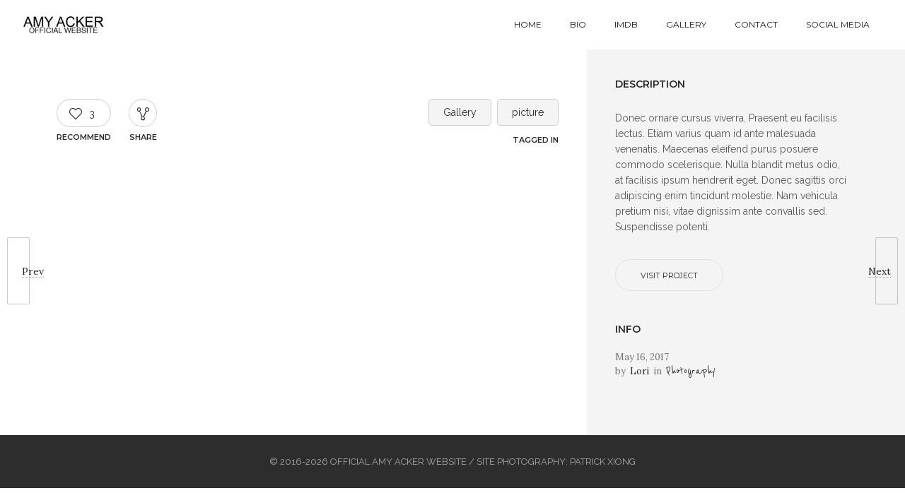

--- FILE ---
content_type: text/html; charset=UTF-8
request_url: http://amyacker.com/?my-product=medium-thumbs-full-width-2
body_size: 24949
content:
<!DOCTYPE html>
<!--[if lt IE 7]>      <html class="no-js ie lt-ie9 lt-ie8 lt-ie7" lang="en-US"> <![endif]-->
<!--[if IE 7]>         <html class="no-js ie lt-ie9 lt-ie8" lang="en-US"> <![endif]-->
<!--[if IE 8]>         <html class="no-js ie lt-ie9" lang="en-US"> <![endif]-->
<!--[if gt IE 8]>      <html class="no-js ie lt-ie10" lang="en-US"> <![endif]-->
<!--[if gt IE 9]><!--> <html class="no-ie" lang="en-US"> <!--<![endif]-->
<head>
    <meta charset="utf-8">
    		<link rel="icon" type="image/png" href="http://amyacker.com/wp-content/uploads/2020/09/fav2_16.jpg" />
				<link rel="apple-touch-icon" href="http://amyacker.com/wp-content/uploads/2020/09/fav2_16.jpg">
				<link rel="apple-touch-icon" sizes="76x76" href="http://amyacker.com/wp-content/uploads/2020/09/fav2_120.jpg">
				<link rel="apple-touch-icon" sizes="120x120" href="http://amyacker.com/wp-content/uploads/2020/09/fav2_120.jpg">
				<link rel="apple-touch-icon" sizes="152x152" href="http://amyacker.com/wp-content/uploads/2020/09/fav2_152.jpg">
	    <meta name="viewport" content="width=device-width, initial-scale=1.0" />
    <!--[if lte IE 9]>
        <script src="http://amyacker.com/wp-content/themes/dfd-ronneby/assets/js/html5shiv.js"></script>
    <![endif]-->
    <!--[if lte IE 8]>
        <script src="http://amyacker.com/wp-content/themes/dfd-ronneby/assets/js/excanvas.compiled.js"></script>
    <![endif]-->
    <title>Medium thumbs full width &#8211; Official Amy Acker Website</title>
<meta name='robots' content='max-image-preview:large' />
<link rel='dns-prefetch' href='//fonts.googleapis.com' />
<link rel='preconnect' href='https://fonts.gstatic.com' crossorigin />
<link rel="alternate" type="application/rss+xml" title="Official Amy Acker Website &raquo; Feed" href="http://amyacker.com/?feed=rss2" />
<link rel="alternate" title="oEmbed (JSON)" type="application/json+oembed" href="http://amyacker.com/index.php?rest_route=%2Foembed%2F1.0%2Fembed&#038;url=http%3A%2F%2Famyacker.com%2F%3Fmy-product%3Dmedium-thumbs-full-width-2" />
<link rel="alternate" title="oEmbed (XML)" type="text/xml+oembed" href="http://amyacker.com/index.php?rest_route=%2Foembed%2F1.0%2Fembed&#038;url=http%3A%2F%2Famyacker.com%2F%3Fmy-product%3Dmedium-thumbs-full-width-2&#038;format=xml" />
<style id='wp-img-auto-sizes-contain-inline-css' type='text/css'>
img:is([sizes=auto i],[sizes^="auto," i]){contain-intrinsic-size:3000px 1500px}
/*# sourceURL=wp-img-auto-sizes-contain-inline-css */
</style>
<style id='wp-emoji-styles-inline-css' type='text/css'>

	img.wp-smiley, img.emoji {
		display: inline !important;
		border: none !important;
		box-shadow: none !important;
		height: 1em !important;
		width: 1em !important;
		margin: 0 0.07em !important;
		vertical-align: -0.1em !important;
		background: none !important;
		padding: 0 !important;
	}
/*# sourceURL=wp-emoji-styles-inline-css */
</style>
<link rel="stylesheet" href="http://amyacker.com/wp-content/themes/dfd-ronneby/assets/css/styled-button.css">
<link rel="stylesheet" href="http://amyacker.com/wp-content/themes/dfd-ronneby/assets/css/visual-composer.css">
<link rel="stylesheet" href="http://amyacker.com/wp-content/themes/dfd-ronneby/assets/css/app.css">
<link rel="stylesheet" href="http://amyacker.com/wp-content/themes/dfd-ronneby/assets/css/mobile-responsive.css">
<link rel="stylesheet" href="//amyacker.com/wp-content/uploads/redux/options.css">
<link rel="stylesheet" href="http://amyacker.com/wp-content/themes/dfd-ronneby/style.css">
<style id='main-style-inline-css' type='text/css'>
body {background-color: #ffffff !important;background-repeat: repeat !important;}
/*# sourceURL=main-style-inline-css */
</style>
<link rel="stylesheet" href="http://amyacker.com/wp-content/themes/dfd-ronneby/assets/fonts/dfd_icon_set/dfd_icon_set.css?ver=6.9">
<link rel="preload" as="style" href="https://fonts.googleapis.com/css?family=Montserrat:100,200,300,400,500,600,700,800,900,100italic,200italic,300italic,400italic,500italic,600italic,700italic,800italic,900italic%7CRaleway:100,200,300,400,500,600,700,800,900,100italic,200italic,300italic,400italic,500italic,600italic,700italic,800italic,900italic%7CDroid%20Serif:400italic%7CLora:400,500,600,700,400italic,500italic,600italic,700italic%7CReenie%20Beanie:400&#038;subset=latin,latin-ext&#038;display=swap&#038;ver=1769683475" /><link rel="stylesheet" href="https://fonts.googleapis.com/css?family=Montserrat:100,200,300,400,500,600,700,800,900,100italic,200italic,300italic,400italic,500italic,600italic,700italic,800italic,900italic%7CRaleway:100,200,300,400,500,600,700,800,900,100italic,200italic,300italic,400italic,500italic,600italic,700italic,800italic,900italic%7CDroid%20Serif:400italic%7CLora:400,500,600,700,400italic,500italic,600italic,700italic%7CReenie%20Beanie:400&#038;subset=latin,latin-ext&#038;display=swap&#038;ver=1769683475" media="print" onload="this.media='all'"><noscript><link rel="stylesheet" href="https://fonts.googleapis.com/css?family=Montserrat:100,200,300,400,500,600,700,800,900,100italic,200italic,300italic,400italic,500italic,600italic,700italic,800italic,900italic%7CRaleway:100,200,300,400,500,600,700,800,900,100italic,200italic,300italic,400italic,500italic,600italic,700italic,800italic,900italic%7CDroid%20Serif:400italic%7CLora:400,500,600,700,400italic,500italic,600italic,700italic%7CReenie%20Beanie:400&#038;subset=latin,latin-ext&#038;display=swap&#038;ver=1769683475" /></noscript><script type="text/javascript" src="http://amyacker.com/wp-includes/js/jquery/jquery.min.js?ver=3.7.1" id="jquery-core-js"></script>
<script type="text/javascript" src="http://amyacker.com/wp-includes/js/jquery/jquery-migrate.min.js?ver=3.4.1" id="jquery-migrate-js"></script>
<script></script><link rel="https://api.w.org/" href="http://amyacker.com/index.php?rest_route=/" /><link rel="EditURI" type="application/rsd+xml" title="RSD" href="http://amyacker.com/xmlrpc.php?rsd" />
<meta name="generator" content="WordPress 6.9" />
<link rel="canonical" href="http://amyacker.com/?my-product=medium-thumbs-full-width-2" />
<link rel='shortlink' href='http://amyacker.com/?p=50' />
<meta name="generator" content="Redux 4.5.1" /><meta property="og:url" content="http://amyacker.com/?my-product=medium-thumbs-full-width-2" /><meta property="og:title" content="Medium thumbs full width" /><meta name="generator" content="Powered by WPBakery Page Builder - drag and drop page builder for WordPress."/>
<meta name="generator" content="Powered by Slider Revolution 6.7.35 - responsive, Mobile-Friendly Slider Plugin for WordPress with comfortable drag and drop interface." />
<script>function setREVStartSize(e){
			//window.requestAnimationFrame(function() {
				window.RSIW = window.RSIW===undefined ? window.innerWidth : window.RSIW;
				window.RSIH = window.RSIH===undefined ? window.innerHeight : window.RSIH;
				try {
					var pw = document.getElementById(e.c).parentNode.offsetWidth,
						newh;
					pw = pw===0 || isNaN(pw) || (e.l=="fullwidth" || e.layout=="fullwidth") ? window.RSIW : pw;
					e.tabw = e.tabw===undefined ? 0 : parseInt(e.tabw);
					e.thumbw = e.thumbw===undefined ? 0 : parseInt(e.thumbw);
					e.tabh = e.tabh===undefined ? 0 : parseInt(e.tabh);
					e.thumbh = e.thumbh===undefined ? 0 : parseInt(e.thumbh);
					e.tabhide = e.tabhide===undefined ? 0 : parseInt(e.tabhide);
					e.thumbhide = e.thumbhide===undefined ? 0 : parseInt(e.thumbhide);
					e.mh = e.mh===undefined || e.mh=="" || e.mh==="auto" ? 0 : parseInt(e.mh,0);
					if(e.layout==="fullscreen" || e.l==="fullscreen")
						newh = Math.max(e.mh,window.RSIH);
					else{
						e.gw = Array.isArray(e.gw) ? e.gw : [e.gw];
						for (var i in e.rl) if (e.gw[i]===undefined || e.gw[i]===0) e.gw[i] = e.gw[i-1];
						e.gh = e.el===undefined || e.el==="" || (Array.isArray(e.el) && e.el.length==0)? e.gh : e.el;
						e.gh = Array.isArray(e.gh) ? e.gh : [e.gh];
						for (var i in e.rl) if (e.gh[i]===undefined || e.gh[i]===0) e.gh[i] = e.gh[i-1];
											
						var nl = new Array(e.rl.length),
							ix = 0,
							sl;
						e.tabw = e.tabhide>=pw ? 0 : e.tabw;
						e.thumbw = e.thumbhide>=pw ? 0 : e.thumbw;
						e.tabh = e.tabhide>=pw ? 0 : e.tabh;
						e.thumbh = e.thumbhide>=pw ? 0 : e.thumbh;
						for (var i in e.rl) nl[i] = e.rl[i]<window.RSIW ? 0 : e.rl[i];
						sl = nl[0];
						for (var i in nl) if (sl>nl[i] && nl[i]>0) { sl = nl[i]; ix=i;}
						var m = pw>(e.gw[ix]+e.tabw+e.thumbw) ? 1 : (pw-(e.tabw+e.thumbw)) / (e.gw[ix]);
						newh =  (e.gh[ix] * m) + (e.tabh + e.thumbh);
					}
					var el = document.getElementById(e.c);
					if (el!==null && el) el.style.height = newh+"px";
					el = document.getElementById(e.c+"_wrapper");
					if (el!==null && el) {
						el.style.height = newh+"px";
						el.style.display = "block";
					}
				} catch(e){
					console.log("Failure at Presize of Slider:" + e)
				}
			//});
		  };</script>
<noscript><style> .wpb_animate_when_almost_visible { opacity: 1; }</style></noscript><link rel="stylesheet" href="//amyacker.com/wp-content/plugins/revslider/sr6/assets/css/rs6.css?ver=6.7.35">
<style id='rs-plugin-settings-inline-css' type='text/css'>
#rs-demo-id {}
/*# sourceURL=rs-plugin-settings-inline-css */
</style>
</head>
<body class="wp-singular my-product-template-default single single-my-product postid-50 wp-theme-dfd-ronneby dfd-page-title-?my-product=medium-thumbs-full-width-2 dfd-smooth-scroll wpb-js-composer js-comp-ver-8.7.2 vc_responsive" data-directory="http://amyacker.com/wp-content/themes/dfd-ronneby"  data-header-responsive-width="1101" data-lazy-load-offset="140%" data-share-pretty="Share" data-next-pretty="next" data-prev-pretty="prev">
			
				<div class="form-search-section" style="display: none;">
	<div class="row">
		<form role="search" method="get" id="searchform_697ec4df9cc45" class="form-search" action="http://amyacker.com/">
	<i class="dfdicon-header-search-icon inside-search-icon"></i>
	<input type="text" value="" name="s" id="s_697ec4df9cc44" class="search-query" placeholder="Search on site..." aria-label="Search on site">
	<input type="submit" value="Search" class="btn">
	<i class="header-search-switcher close-search"></i>
	</form>	</div>
</div><div id="header-container" class="header-style-1 header-layout-fullwidth sticky-header-enabled slide-up logo-position-left menu-position-top  dfd-enable-mega-menu dfd-enable-headroom without-top-panel dfd-header-buttons-disabled">
	<section id="header">
						<div class="header-wrap">
			<div class="row decorated">
				<div class="columns twelve header-main-panel">
					<div class="header-col-left">
													<div class="mobile-logo">
																	<a href="http://amyacker.com" title="Home"><img src="http://amyacker.com/wp-content/uploads/2020/09/AAofficialblack.png" alt="logo"/></a>
															</div>
																				<div class="logo-for-panel">
		<div class="inline-block">
			<a href="http://amyacker.com">
				<img src="http://amyacker.com/wp-content/uploads/2020/09/AAofficialblack-120x26.png" alt="Official Amy Acker Website" data-retina="" data-retina_w="" data-retina_h="" style="height: 26px;" />
			</a>
		</div>
	</div>
																	</div>
					<div class="header-col-right text-center clearfix">
															<div class="header-icons-wrapper">
									<div class="dl-menuwrapper">
	<a href="#sidr" class="dl-trigger icon-mobile-menu dfd-vertical-aligned" id="mobile-menu" aria-label="Open mobile menu">
		<span class="icon-wrap dfd-middle-line"></span>
		<span class="icon-wrap dfd-top-line"></span>
		<span class="icon-wrap dfd-bottom-line"></span>
	</a>
</div>																		<div class="lang-sel sel-dropdown"><a href="#"><span>En</span></a><ul><li><a href="#">En</a></li><li><a href="#">De</a></li><li><a href="#">Fr</a></li></ul></div>																										</div>
																			</div>
					<div class="header-col-fluid">
													<a href="http://amyacker.com" title="Home" class="fixed-header-logo">
								<img src="http://amyacker.com/wp-content/uploads/2020/09/AAofficialwhite.png" alt="logo"/>
							</a>
												<nav class="mega-menu clearfix dfd-disable-menu-delimiters dfd-disable-menu-line-animated text-right" id="main_mega_menu">
	<ul id="menu-main-menu" class="nav-menu menu-primary-navigation menu-clonable-for-mobiles"><li id="nav-menu-item-109-697ec4df9d6e6" class="mega-menu-item nav-item menu-item-depth-0 "><a href="#HOME" class="menu-link main-menu-link item-title">HOME</a></li>
<li id="nav-menu-item-95-697ec4df9d73f" class="mega-menu-item nav-item menu-item-depth-0 "><a href="#BIO" class="menu-link main-menu-link item-title">BIO</a></li>
<li id="nav-menu-item-107-697ec4df9d75f" class="mega-menu-item nav-item menu-item-depth-0 "><a href="https://www.imdb.com/name/nm0009918/" class="menu-link main-menu-link item-title">IMDB</a></li>
<li id="nav-menu-item-106-697ec4df9d779" class="mega-menu-item nav-item menu-item-depth-0 "><a href="#GALLERY" class="menu-link main-menu-link item-title">GALLERY</a></li>
<li id="nav-menu-item-108-697ec4df9d791" class="mega-menu-item nav-item menu-item-depth-0 "><a href="#CONTACT" class="menu-link main-menu-link item-title">CONTACT</a></li>
<li id="nav-menu-item-105-697ec4df9d7a7" class="mega-menu-item nav-item menu-item-depth-0 "><a href="#SOCIALMEDIA" class="menu-link main-menu-link item-title">SOCIAL MEDIA</a></li>
</ul>	<i class="carousel-nav prev dfd-icon-left_2"></i>
	<i class="carousel-nav next dfd-icon-right_2"></i>
</nav>
					</div>
				</div>
			</div>
		</div>
			</section>
	</div>			<div id="main-wrap" class="">
				<div id="change_wrap_div"><section id="layout" class="single-folio middle_image_list folio_inside_1 default">

	<div class="dfd-controls mobile-hide ">
			<a href="http://amyacker.com/?my-product=medium-thumbs-full-width" class="page-inner-nav nav-prev">
			<div class="dfd-controler prev"><span>Prev</span></div>
							<div class="pagination-title">
					<div class="thumb prev">
						<i class="dfd-icon-document2"></i>						<span class="entry-comments">0</span>
					</div>
					<div class="dfd-vertical-aligned">
						<div class="box-name">Medium thumbs full width</div>
						<div class="subtitle">16 May 2017</div>
					</div>
				</div>
					</a>
				<a href="http://amyacker.com/?my-product=wide-gallery-full-width" class="page-inner-nav nav-next">
			<div class="dfd-controler next"><span>Next</span></div>
							<div class="pagination-title">
					<div class="thumb next">
						<i class="dfd-icon-document2"></i>						<span class="entry-comments">0</span>
					</div>
					<div class="dfd-vertical-aligned">
						<div class="box-name">Wide gallery full width</div>
						<div class="subtitle">16 May 2017</div>
					</div>
				</div>
					</a>
	</div>			<div class="row project dfd-masonry-full-width-offset">
								<div class="project-wrap clearfix">
		<div class="folio-entry-media desc-right eight columns">
		
		<div class="dfd-meta-container">
	<div class="post-like-wrap left">
		<div class="social-share animate-all"><a class="post-like" href="#" data-post_id="50">
							<i class="dfd-icon-heart"></i>
							<span class="count">3</span>
		                </a></div>		<div class="box-name">Recommend</div>
	</div>
	<div class="dfd-single-share left">
		<div class="dfd-share-popup-wrap">
	<a href="#" class="dfd-share-popup"><i class="dfd-icon-network"></i></a>
	<ul class="entry-share-popup rrssb-buttons" data-share="1" data-directory="http://amyacker.com/wp-content/themes/dfd-ronneby">
				<li class="rrssb-facebook">
			<!--  Replace with your URL. For best results, make sure you page has the proper FB Open Graph tags in header: -->
			<a href="https://www.facebook.com/sharer/sharer.php?u=http://amyacker.com/?my-product=medium-thumbs-full-width-2" class="popup entry-share-link-facebook">
				<i class="soc_icon-facebook"></i>
				<span class="share-count" data-share-count="facebook"></span>
			</a>
			<span class="box-name">Facebook</span>
		</li>
						<li class="rrssb-twitter">
			<!-- Replace href with your Meta and URL information  -->
			<a href="https://twitter.com/intent/tweet?text=http://amyacker.com/?my-product=medium-thumbs-full-width-2" class="popup entry-share-link-twitter">
				<!--<i class="soc_icon-twitter-2"></i>-->
				<i class="dfd-added-icon-twitter-x-logo"></i>
			</a>
			<span class="box-name">Twitter</span>
		</li>
						<li class="rrssb-linkedin">
			<!-- Replace href with your meta and URL information -->
			<a href="http://www.linkedin.com/shareArticle?mini=true&amp;url=http://amyacker.com/?my-product=medium-thumbs-full-width-2" class="popup entry-share-link-linkedin">
				<i class="soc_icon-linkedin"></i>
			</a>
			<span class="box-name">LinkedIN</span>
		</li>
					</ul>
</div>		<div class="box-name">Share</div>
	</div>
	<div class="dfd-single-tags right">
			<div class="post-tags">
		<ul>
							<li class="post-tags-item">
					<a href="http://amyacker.com/?my-product_tags=gallery">Gallery</a>
				</li>
							<li class="post-tags-item">
					<a href="http://amyacker.com/?my-product_tags=picture">picture</a>
				</li>
					</ul>
	</div>
		<div class="box-name">Tagged in</div>
	</div>
</div>	</div>
			<div class="folio-info desc-right four columns">
			<div class="row">
				
<div class="folio-info-field folio-info-field-inner eq-height columns twelve">
			<div class="folio-field-name box-name">Description</div>
		Donec ornare cursus viverra. Praesent eu facilisis lectus. Etiam varius quam id ante malesuada venenatis. Maecenas eleifend purus posuere commodo scelerisque. Nulla blandit metus odio, at facilisis ipsum hendrerit eget. Donec sagittis orci adipiscing enim tincidunt molestie. Nam vehicula pretium nisi, vitae dignissim ante convallis sed. Suspendisse potenti.</div>



<div class="folio-info-field folio-add-info columns twelve">
	
	<div class="folio-inside-add-info clearfix">
		<div class="folio-client">
			<a href="#" class="button">Visit project</a>
		</div>
	</div>
	<div class="box-name">Info</div>
	<div class="clear"></div>
	<div class="entry-meta meta-top">
		<span class="entry-date">May 16, 2017</span>	</div>
	<div class="entry-meta meta-bottom">
		<span>by</span>
		<span class="byline author vcard">
	<a href="http://amyacker.com/?author=3" rel="author" class="fn">
		Lori	</a>
</span>		<span>in</span>
		
	<div class="entry-tags">
		<ul>
					<li>
				<a href="http://amyacker.com/?my-product_category=photography">Photography</a>
			</li>
				</ul>
		
	</div>
	</div>
<div class="clear"></div></div>
			</div>
		</div>
		</div>
			</div>
			<div class="dfd-portfolio-shortcodes"></div>
</section>

		<script type="text/javascript">
			jQuery(document).ready(function () {
				var container = jQuery('#my-work-slider > ul');
				container.addClass('row collapse');
				jQuery('> li', container).addClass('columns six');
				container.portfolio_inside_isotop(2);
			});
		</script>
							</div>
					<div class="body-back-to-top align-right">
						<i class="dfd-added-font-icon-right-open"></i>
					</div>
									<div id="footer-wrap">

						<section id="footer" class="footer-style-1 dfd-background-dark">

								<div class="row">
		<div class="twelve columns text-center">
														</div>
	</div>

						</section>

													<section id="sub-footer" class=" dfd-background-dark">
								<div class="row">
									<div class="twelve columns subfooter-copyright text-center">
										© 2016-2026 OFFICIAL AMY ACKER WEBSITE / 
SITE PHOTOGRAPHY: PATRICK XIONG									</div>
								</div>
							</section>
						
					</div>
				
			
			
		</div>

		<div id="sidr">
			<div class="sidr-top">
									<div class="logo-for-panel">
						<a href="http://amyacker.com" title="Mobile logo">
							<img src="http://amyacker.com/wp-content/uploads/2020/09/AAofficialwhite_120x26.png" alt="logo"/>
						</a>
					</div>
							</div>
			<div class="sidr-inner"></div>
								</div>
		<a href="#sidr-close" class="dl-trigger dfd-sidr-close" aria-label="Close mobile menu"></a>

		
		<script>
			window.RS_MODULES = window.RS_MODULES || {};
			window.RS_MODULES.modules = window.RS_MODULES.modules || {};
			window.RS_MODULES.waiting = window.RS_MODULES.waiting || [];
			window.RS_MODULES.defered = true;
			window.RS_MODULES.moduleWaiting = window.RS_MODULES.moduleWaiting || {};
			window.RS_MODULES.type = 'compiled';
		</script>
		<script type="text/javascript" src="http://amyacker.com/wp-includes/js/jquery/jquery.form.min.js?ver=4.3.0" id="jquery-form-js"></script>
<script type="text/javascript" src="//amyacker.com/wp-content/plugins/revslider/sr6/assets/js/rbtools.min.js?ver=6.7.29" defer async id="tp-tools-js"></script>
<script type="text/javascript" src="//amyacker.com/wp-content/plugins/revslider/sr6/assets/js/rs6.min.js?ver=6.7.35" defer async id="revmin-js"></script>
<script type="text/javascript" id="dfd_js_plugins-js-extra">
/* <![CDATA[ */
var ajax_var = {"url":"http://amyacker.com/wp-admin/admin-ajax.php","nonce":"d31317c1bb"};
//# sourceURL=dfd_js_plugins-js-extra
/* ]]> */
</script>
<script type="text/javascript" src="http://amyacker.com/wp-content/themes/dfd-ronneby/assets/js_pub/compresed.min.js" id="dfd_js_plugins-js"></script>
<script type="text/javascript" src="http://amyacker.com/wp-content/themes/dfd-ronneby/assets/js/jquery.isotope.porfolio-inside.js" id="dfd-isotope-porfolio-inside-js"></script>
<script id="wp-emoji-settings" type="application/json">
{"baseUrl":"https://s.w.org/images/core/emoji/17.0.2/72x72/","ext":".png","svgUrl":"https://s.w.org/images/core/emoji/17.0.2/svg/","svgExt":".svg","source":{"concatemoji":"http://amyacker.com/wp-includes/js/wp-emoji-release.min.js?ver=6.9"}}
</script>
<script type="module">
/* <![CDATA[ */
/*! This file is auto-generated */
const a=JSON.parse(document.getElementById("wp-emoji-settings").textContent),o=(window._wpemojiSettings=a,"wpEmojiSettingsSupports"),s=["flag","emoji"];function i(e){try{var t={supportTests:e,timestamp:(new Date).valueOf()};sessionStorage.setItem(o,JSON.stringify(t))}catch(e){}}function c(e,t,n){e.clearRect(0,0,e.canvas.width,e.canvas.height),e.fillText(t,0,0);t=new Uint32Array(e.getImageData(0,0,e.canvas.width,e.canvas.height).data);e.clearRect(0,0,e.canvas.width,e.canvas.height),e.fillText(n,0,0);const a=new Uint32Array(e.getImageData(0,0,e.canvas.width,e.canvas.height).data);return t.every((e,t)=>e===a[t])}function p(e,t){e.clearRect(0,0,e.canvas.width,e.canvas.height),e.fillText(t,0,0);var n=e.getImageData(16,16,1,1);for(let e=0;e<n.data.length;e++)if(0!==n.data[e])return!1;return!0}function u(e,t,n,a){switch(t){case"flag":return n(e,"\ud83c\udff3\ufe0f\u200d\u26a7\ufe0f","\ud83c\udff3\ufe0f\u200b\u26a7\ufe0f")?!1:!n(e,"\ud83c\udde8\ud83c\uddf6","\ud83c\udde8\u200b\ud83c\uddf6")&&!n(e,"\ud83c\udff4\udb40\udc67\udb40\udc62\udb40\udc65\udb40\udc6e\udb40\udc67\udb40\udc7f","\ud83c\udff4\u200b\udb40\udc67\u200b\udb40\udc62\u200b\udb40\udc65\u200b\udb40\udc6e\u200b\udb40\udc67\u200b\udb40\udc7f");case"emoji":return!a(e,"\ud83e\u1fac8")}return!1}function f(e,t,n,a){let r;const o=(r="undefined"!=typeof WorkerGlobalScope&&self instanceof WorkerGlobalScope?new OffscreenCanvas(300,150):document.createElement("canvas")).getContext("2d",{willReadFrequently:!0}),s=(o.textBaseline="top",o.font="600 32px Arial",{});return e.forEach(e=>{s[e]=t(o,e,n,a)}),s}function r(e){var t=document.createElement("script");t.src=e,t.defer=!0,document.head.appendChild(t)}a.supports={everything:!0,everythingExceptFlag:!0},new Promise(t=>{let n=function(){try{var e=JSON.parse(sessionStorage.getItem(o));if("object"==typeof e&&"number"==typeof e.timestamp&&(new Date).valueOf()<e.timestamp+604800&&"object"==typeof e.supportTests)return e.supportTests}catch(e){}return null}();if(!n){if("undefined"!=typeof Worker&&"undefined"!=typeof OffscreenCanvas&&"undefined"!=typeof URL&&URL.createObjectURL&&"undefined"!=typeof Blob)try{var e="postMessage("+f.toString()+"("+[JSON.stringify(s),u.toString(),c.toString(),p.toString()].join(",")+"));",a=new Blob([e],{type:"text/javascript"});const r=new Worker(URL.createObjectURL(a),{name:"wpTestEmojiSupports"});return void(r.onmessage=e=>{i(n=e.data),r.terminate(),t(n)})}catch(e){}i(n=f(s,u,c,p))}t(n)}).then(e=>{for(const n in e)a.supports[n]=e[n],a.supports.everything=a.supports.everything&&a.supports[n],"flag"!==n&&(a.supports.everythingExceptFlag=a.supports.everythingExceptFlag&&a.supports[n]);var t;a.supports.everythingExceptFlag=a.supports.everythingExceptFlag&&!a.supports.flag,a.supports.everything||((t=a.source||{}).concatemoji?r(t.concatemoji):t.wpemoji&&t.twemoji&&(r(t.twemoji),r(t.wpemoji)))});
//# sourceURL=http://amyacker.com/wp-includes/js/wp-emoji-loader.min.js
/* ]]> */
</script>
<script></script>	</body>
</html>


--- FILE ---
content_type: text/html; charset=UTF-8
request_url: http://amyacker.com/wp-admin/admin-ajax.php
body_size: 116
content:
{"URL":"http:\/\/amyacker.com\/?my-product=medium-thumbs-full-width-2","Facebook":0,"Google":0,"TOTAL":0}